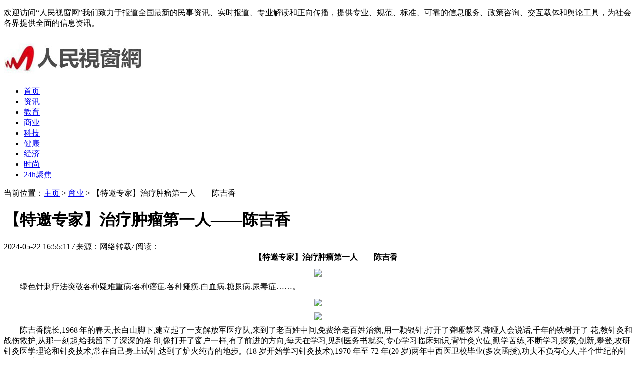

--- FILE ---
content_type: text/html
request_url: http://rm19.com/xbsy/64662.html
body_size: 19819
content:
<!DOCTYPE HTML>
<html>
<head>
<meta charset="utf-8">
<meta http-equiv="X-UA-Compatible" content="IE=edge">
<meta name="viewport" content="width=device-width, initial-scale=1.0, user-scalable=0, minimum-scale=1.0, maximum-scale=1.0">
<meta http-equiv="Cache-Control" content="no-transform" /> 
<meta http-equiv="Cache-Control" content="no-siteapp" /> 
<title>【特邀专家】治疗肿瘤第一人——陈吉香-人民视窗网</title>
<meta name="keywords" content=""/>
<meta name="description" content="【特邀专家】治疗肿瘤第一人——陈吉香 绿色针刺疗法突破各种疑难重病:各种癌症.各种瘫痪.白血病.糖尿病.尿毒症……。 陈吉香院长,1968 年的春天,长白山脚下,建立起了一支解放军医"/>
<link rel="stylesheet" type="text/css" href="/templets/default/style/default.css">
<script type="text/javascript" src="/templets/default/js/jquery1.42.min.js"></script>
</head>
<body>
<div class="welcome">
  <div class="box">
    <p>欢迎访问“人民视窗网”我们致力于报道全国最新的民事资讯、实时报道、专业解读和正向传播，提供专业、规范、标准、可靠的信息服务、政策咨询、交互载体和舆论工具，为社会各界提供全面的信息资讯。</p>
  </div>
</div>
<!-- 导航栏 -->
<div class="header">
  <div class="header-box">
    <div class="logo">
	  <a href="http://www.rm19.com" title="人民网观点"><img src="/uploads/200605/1-200605154134325.jpg" alt="人民视窗网"></a>
	</div>
    <div class="nav" id="nav">
      <ul>
	    <li  ><a href='http://www.rm19.com' titlt='人民视窗网'>首页</a></li>
	    <li><a href="/xbzx/">资讯</a></li><li><a href="/xbjy/">教育</a></li><li class="hover"><a href="/xbsy/">商业</a></li><li><a href="/xbkj/">科技</a></li><li><a href="/xbjk/">健康</a></li><li><a href="/xbjj/">经济</a></li><li><a href="/xbss/">时尚</a></li><li><a href="/a/24hjujiao/">24h聚焦</a></li>
	  </ul>
    </div>
	<a class="menu"></a>
	<div class="nav_bg" id="nav_bg"></div>
  </div>
</div>

<script>
// 侧边拦
(function() {
  var scrollTop = 0;
  function openModal() {
    scrollTop = document.scrollingElement.scrollTop;
    document.body.classList.add('fixed');
    document.body.style.top = -scrollTop + 'px';
    document.getElementById('nav').classList.add('menu_left');
    document.getElementById('nav_bg').classList.add('on');
  }
  function closeModal() {
    document.getElementById('nav_bg').classList.remove('on');
    document.getElementById('nav').classList.remove('menu_left');
    document.body.classList.remove('fixed');
    document.scrollingElement.scrollTop = scrollTop;
  }
  var btns = document.querySelectorAll('.menu');
  btns[0].onclick = openModal;
  document.querySelector('#nav_bg').onclick = closeModal;
})();
</script>
<meta name="baidu-site-verification" content="kH1E8M8eNA" />
<div class="contenter">
  <div class="main">
	<!--资讯列表-->
	<div class="white-con">
	  <div class="dqwz">
		<span>当前位置：<a href='http://www.rm19.com/'>主页</a> > <a href='/xbsy/'>商业</a> >  【特邀专家】治疗肿瘤第一人——陈吉香</span>
	  </div>
	  <div class="arcticle-head">
	    <h1>【特邀专家】治疗肿瘤第一人——陈吉香</h1>
		<div class="word-info">
		  <span>2024-05-22 16:55:11 </span><i>/</i>
		  <span>来源：网络转载</span><i>/</i>
		  <span>阅读：<script src="/plus/count.php?view=yes&aid=64662&mid=1" type='text/javascript' language="javascript"></script></span>
		</div>
	  </div>
	  <div class="article-body">
	    <p style="overflow-wrap: break-word; margin-top: 0px; margin-bottom: 10px; padding: 0px; text-indent: 2em; text-align: center;"><strong style="overflow-wrap: break-word;">【特邀专家】治疗肿瘤第一人——陈吉香</strong></p><p style="overflow-wrap: break-word; margin-top: 0px; margin-bottom: 10px; padding: 0px; text-align: center;"><img src="https://qnimg.meijiedaka.com/upload/images/20240510/28b892e014b7a80d127e6dc02d0b640c.png" style="overflow-wrap: break-word; border: 0px; vertical-align: middle; max-width: 85%;"/></p><p style="overflow-wrap: break-word; margin-top: 0px; margin-bottom: 10px; padding: 0px; text-indent: 2em;">绿色针刺疗法突破各种疑难重病:各种癌症.各种瘫痪.白血病.糖尿病.尿毒症……。</p><p style="overflow-wrap: break-word; margin-top: 0px; margin-bottom: 10px; padding: 0px; text-align: center;"><img src="https://qnimg.meijiedaka.com/upload/images/20240510/39b4654c99001ce6854a6120ede53260.png" style="overflow-wrap: break-word; border: 0px; vertical-align: middle; max-width: 85%;"/></p><p style="overflow-wrap: break-word; margin-top: 0px; margin-bottom: 10px; padding: 0px; text-align: center;"><img src="https://qnimg.meijiedaka.com/upload/images/20240510/d6eb3ac208ed08fb915a39fc56a3a0d3.png" style="overflow-wrap: break-word; border: 0px; vertical-align: middle; max-width: 85%;"/></p><p style="overflow-wrap: break-word; margin-top: 0px; margin-bottom: 10px; padding: 0px; text-indent: 2em;">陈吉香院长,1968 年的春天,长白山脚下,建立起了一支解放军医疗队,来到了老百姓中间,免费给老百姓治病,用一颗银针,打开了聋哑禁区,聋哑人会说话,千年的铁树开了 花,教针灸和战伤救护,从那一刻起,给我留下了深深的烙 印,像打开了窗户一样,有了前进的方向,每天在学习,见到医务书就买,专心学习临床知识,背针灸穴位,勤学苦练,不断学习,探索,创新,攀登,攻研针灸医学理论和针灸技术,常在自己身上试针,达到了炉火纯青的地步。(18 岁开始学习针灸技术),1970 年至 72 年(20 岁)两年中西医卫校毕业(多次函授),功夫不负有心人,半个世纪的针灸生涯,突破了各种疑难重病.</p><p style="overflow-wrap: break-word; margin-top: 0px; margin-bottom: 10px; padding: 0px; text-align: center;"><img src="https://qnimg.meijiedaka.com/upload/images/20240510/df2bc2d10543fb0184411e696a3a0d0d.png" style="overflow-wrap: break-word; border: 0px; vertical-align: middle; max-width: 85%;"/></p><p style="overflow-wrap: break-word; margin-top: 0px; margin-bottom: 10px; padding: 0px; text-align: center;"><img src="https://qnimg.meijiedaka.com/upload/images/20240510/ddc4366b16c2e447533c8c80e128cdae.png" style="overflow-wrap: break-word; border: 0px; vertical-align: middle; max-width: 85%;"/></p><p style="overflow-wrap: break-word; margin-top: 0px; margin-bottom: 10px; padding: 0px; text-indent: 2em;">攻克癌症 造福人类</p><p style="overflow-wrap: break-word; margin-top: 0px; margin-bottom: 10px; padding: 0px; text-align: center;"><img src="https://qnimg.meijiedaka.com/upload/images/20240510/a04190dd02bd308b0e638d66ee2503d5.png" style="overflow-wrap: break-word; border: 0px; vertical-align: middle; max-width: 85%;"/></p><p style="overflow-wrap: break-word; margin-top: 0px; margin-bottom: 10px; padding: 0px; text-align: center;"><img src="https://qnimg.meijiedaka.com/upload/images/20240510/4d035a97f154c821bb5f0a4278b0cd5c.png" style="overflow-wrap: break-word; border: 0px; vertical-align: middle; max-width: 85%;"/></p><p style="overflow-wrap: break-word; margin-top: 0px; margin-bottom: 10px; padding: 0px; text-align: center;"><img src="https://qnimg.meijiedaka.com/upload/images/20240510/d7dce3e10d180403603ef0cfefb5fadc.png" style="overflow-wrap: break-word; border: 0px; vertical-align: middle; max-width: 85%;"/></p><p style="overflow-wrap: break-word; margin-top: 0px; margin-bottom: 10px; padding: 0px; text-align: center;"><img src="https://qnimg.meijiedaka.com/upload/images/20240510/22956e564d71a23a022488484d2f93db.png" style="overflow-wrap: break-word; border: 0px; vertical-align: middle; max-width: 85%;"/></p><p style="overflow-wrap: break-word; margin-top: 0px; margin-bottom: 10px; padding: 0px; text-align: center;"><img src="https://qnimg.meijiedaka.com/upload/images/20240510/acd9abbf7690fd795720daaa997c8275.png" style="overflow-wrap: break-word; border: 0px; vertical-align: middle; max-width: 85%;"/></p><p style="overflow-wrap: break-word; margin-top: 0px; margin-bottom: 10px; padding: 0px; text-align: center;"><img src="https://qnimg.meijiedaka.com/upload/images/20240510/071c2e085eb979535029b65730c9db45.png" style="overflow-wrap: break-word; border: 0px; vertical-align: middle; max-width: 85%;"/></p><p style="overflow-wrap: break-word; margin-top: 0px; margin-bottom: 10px; padding: 0px; text-align: center;"><img src="https://qnimg.meijiedaka.com/upload/images/20240510/12d15da70b15f48cfed92948f72e7eae.png" style="overflow-wrap: break-word; border: 0px; vertical-align: middle; max-width: 85%;"/></p><p style="overflow-wrap: break-word; margin-top: 0px; margin-bottom: 10px; padding: 0px; text-align: center;"><img src="https://qnimg.meijiedaka.com/upload/images/20240510/c06ee0456b981eb94f9f3afc14f98e9c.png" style="overflow-wrap: break-word; border: 0px; vertical-align: middle; max-width: 85%;"/></p><p style="overflow-wrap: break-word; margin-top: 0px; margin-bottom: 10px; padding: 0px; text-align: center;"><img src="https://qnimg.meijiedaka.com/upload/images/20240510/04b3c978ab66f2b185a885c6f3a7ae02.png" style="overflow-wrap: break-word; border: 0px; vertical-align: middle; max-width: 85%;"/></p><p style="overflow-wrap: break-word; margin-top: 0px; margin-bottom: 10px; padding: 0px; text-align: center;"><img src="https://qnimg.meijiedaka.com/upload/images/20240510/bd8bce2a779aa45c1184a829ac9abdc9.png" style="overflow-wrap: break-word; border: 0px; vertical-align: middle; max-width: 85%;"/></p><p style="overflow-wrap: break-word; margin-top: 0px; margin-bottom: 10px; padding: 0px; text-align: center;"><img src="https://qnimg.meijiedaka.com/upload/images/20240510/a1fed89f3b76020ff19e2112b4d955c3.png" style="overflow-wrap: break-word; border: 0px; vertical-align: middle; max-width: 85%;"/></p><p style="overflow-wrap: break-word; margin-top: 0px; margin-bottom: 10px; padding: 0px; text-align: center;"><img src="https://qnimg.meijiedaka.com/upload/images/20240510/bac230503e9a6a1961733043dd1bbd3f.png" style="overflow-wrap: break-word; border: 0px; vertical-align: middle; max-width: 85%;"/></p><p style="overflow-wrap: break-word; margin-top: 0px; margin-bottom: 10px; padding: 0px; text-align: center;"><img src="https://qnimg.meijiedaka.com/upload/images/20240510/45b4ae34e22ca517f3439be1f91dd9e4.png" style="overflow-wrap: break-word; border: 0px; vertical-align: middle; max-width: 85%;"/></p><p style="overflow-wrap: break-word; margin-top: 0px; margin-bottom: 10px; padding: 0px; text-indent: 2em;">消瘤王冲剂，是药食同源o.5类，别名人参黄精粉，治疗各种癌症，国家已批准走进医保，各大医院都可销售。</p><p style="overflow-wrap: break-word; margin-top: 0px; margin-bottom: 10px; padding: 0px; text-indent: 2em;">院士评审确保参评遵循公平公正， 对候选人进行全面科学的评审，在医学技术领域中有极大创造性的成就和重大贡献，责任感使命感，医者楷模，高尚医德，仁爱之心，救死扶伤，治病救人无私奉献的精神，热爱祖国，学风正派医德高尚，德高望重的资深专家，经院士大会审议批准，中国著名中医专家陈吉香教授，评选授予长期终身制院士专家！</p><p style="overflow-wrap: break-word; margin-top: 0px; margin-bottom: 10px; padding: 0px; text-align: center;"><img src="https://qnimg.meijiedaka.com/upload/images/20240510/8920b1839e1540d4ce09b8e2ddce7555.png" style="overflow-wrap: break-word; border: 0px; vertical-align: middle; max-width: 85%;"/></p><p style="overflow-wrap: break-word; margin-top: 0px; margin-bottom: 10px; padding: 0px; text-align: center;"><img src="https://qnimg.meijiedaka.com/upload/images/20240510/b4214ef98fb6bcb5349ca48e989e4034.png" style="overflow-wrap: break-word; border: 0px; vertical-align: middle; max-width: 85%;"/></p><p style="overflow-wrap: break-word; margin-top: 0px; margin-bottom: 10px; padding: 0px; text-align: center;"><img src="https://qnimg.meijiedaka.com/upload/images/20240510/9a618a81790f37a6c1929c2757b28fb2.png" style="overflow-wrap: break-word; border: 0px; vertical-align: middle; max-width: 85%;"/></p><p style="overflow-wrap: break-word; margin-top: 0px; margin-bottom: 10px; padding: 0px; text-align: center;"><img src="https://qnimg.meijiedaka.com/upload/images/20240510/9d831d5deaf3378719eb9dca19996b7f.png" style="overflow-wrap: break-word; border: 0px; vertical-align: middle; max-width: 85%;"/></p><p style="overflow-wrap: break-word; margin-top: 0px; margin-bottom: 10px; padding: 0px; text-indent: 2em;">走进新时代.踏上新征程.中医药是中国国粹 .是中华瑰宝.发展中医事业.使命光荣 .责任重大.要做到世界最強中医!</p><p style="overflow-wrap: break-word; margin-top: 0px; margin-bottom: 10px; padding: 0px; text-align: center;"><img src="https://qnimg.meijiedaka.com/upload/images/20240510/9c0aee99e7f5fabff5723dab3efe5121.png" style="overflow-wrap: break-word; border: 0px; vertical-align: middle; max-width: 85%;"/></p><p style="overflow-wrap: break-word; margin-top: 0px; margin-bottom: 10px; padding: 0px; text-indent: 2em;">陈吉香:女.吉林省通化县人.1952 年生</p><p style="overflow-wrap: break-word; margin-top: 0px; margin-bottom: 10px; padding: 0px; text-indent: 2em;">专业:中医 西医.</p><p style="overflow-wrap: break-word; margin-top: 0px; margin-bottom: 10px; padding: 0px; text-indent: 2em;">职称:临床主任医师.客座教授. 中医院士</p><p style="overflow-wrap: break-word; margin-top: 0px; margin-bottom: 10px; padding: 0px; text-indent: 2em;">单位:吉香康复责任有限公司. 东北抗癌执行主席.中国抗癌协会会员</p><p style="overflow-wrap: break-word; margin-top: 0px; margin-bottom: 10px; padding: 0px; text-indent: 2em;">中国乡协中医药文化研究院分院院长。</p><p style="overflow-wrap: break-word; margin-top: 0px; margin-bottom: 10px; padding: 0px; text-indent: 2em;">技术成就:从事医学行业五十多年.与小小的银针结下不解之缘. 从此一生以银针为伴.勤学苦练.临床实验.多少疑难杂症.多少不治重症都被小小银针攻战.这已特色技术早已站在针灸行业的前沿.创出了一条中国针灸的先河之路.填补了世界空白。</p><p style="overflow-wrap: break-word; margin-top: 0px; margin-bottom: 10px; padding: 0px; text-indent: 2em;">当前疫情严重.大家要做好自我防范.发烧时要按摩胳膊腕儿两侧往下揉手心冒汗烧退.也可针刺大椎.风池.曲池.合谷.咽喉疼 少商和耳尖放血。</p><p style="overflow-wrap: break-word; margin-top: 0px; margin-bottom: 10px; padding: 0px; text-align: center;"><img src="https://qnimg.meijiedaka.com/upload/images/20240510/32bf96c045fce1c61a64f8d68d8e7a98.png" style="overflow-wrap: break-word; border: 0px; vertical-align: middle; max-width: 85%;"/></p><p style="overflow-wrap: break-word; margin-top: 0px; margin-bottom: 10px; padding: 0px; text-align: center;"><img src="https://qnimg.meijiedaka.com/upload/images/20240510/069354d7fdba64dcfd96468b80f7f909.png" style="overflow-wrap: break-word; border: 0px; vertical-align: middle; max-width: 85%;"/></p><p style="overflow-wrap: break-word; margin-top: 0px; margin-bottom: 10px; padding: 0px; text-align: center;"><img src="https://qnimg.meijiedaka.com/upload/images/20240510/7446224728572335c74fe65a72d4c981.png" style="overflow-wrap: break-word; border: 0px; vertical-align: middle; max-width: 85%;"/></p><p style="overflow-wrap: break-word; margin-top: 0px; margin-bottom: 10px; padding: 0px; text-indent: 2em;">针灸能治百病.传统中医各类针灸大全书籍都有成功案例记裁.本人自幼热爱中医.偶遇解放军医疗队.免费给百性治病,用一颗银针治愈了一位聋哑人.便给我留下深深烙印.从此暗下决心.学习针灸。熟读《黄帝针灸甲乙经》《铜人针灸腧穴图经》《针灸大全》《经络腧穴学》等书籍.背针灸穴位.专心临床.勤学苦练. 功研针灸医学理论和技术.以身似针.探索.创新.攀登(十八岁开始学习针灸).70 年-72 年 20 岁.踏上了医学院大门.学习了中西医的两年课程和实践.后期又函授三年. 经历千辛万苦.度过峥嵘岁月。又通过中医学俯受教.多次参加全国各地中医学术交流.研讨会.细阅《本草纲目》《千金要方》《神农本草》等中医学书籍.对各类中草药有着深刻的认识.并熟悉每一位药的药性.药理.</p><p style="overflow-wrap: break-word; margin-top: 0px; margin-bottom: 10px; padding: 0px; text-indent: 2em;">用法及不同环境.不同病中的用量.特点.规律。酸.甜.苦.辣.毒.一目了然.望闻问切.诊断精妙.辨证明白.诊病确切.临床运用得心应手.内外同治.治内而修型体.养生.治未病固本培元。擅长治疗:各种癌症.各种瘫痪.小孩脑瘫.渐冻人.风心病.冠心病.糖尿病.前列腺增生.尿毒症.白血病.颈椎病.腰椎病.帕金森病.痛风.心脑血管.高血压.肝硬化.乙肝.肝癌.强直性脊椎病.风湿.类风湿等。特别是对各种癌症有独创的研究和治疗。</p><p style="overflow-wrap: break-word; margin-top: 0px; margin-bottom: 10px; padding: 0px; text-align: center;"><img src="https://qnimg.meijiedaka.com/upload/images/20240510/d323e80f3c225d6b2b042bce41db7ccd.png" style="overflow-wrap: break-word; border: 0px; vertical-align: middle; max-width: 85%;"/></p><p style="overflow-wrap: break-word; margin-top: 0px; margin-bottom: 10px; padding: 0px; text-align: center;"><img src="https://qnimg.meijiedaka.com/upload/images/20240510/3a111ec1ba08ada4ad700561e3496f3a.png" style="overflow-wrap: break-word; border: 0px; vertical-align: middle; max-width: 85%;"/></p><p style="overflow-wrap: break-word; margin-top: 0px; margin-bottom: 10px; padding: 0px; text-indent: 2em;">一.“绿色针刺疗法突破各种疑难重病”.临床应用。</p><p style="overflow-wrap: break-word; margin-top: 0px; margin-bottom: 10px; padding: 0px; text-indent: 2em;">①1.各种癌症:病因:《风寒湿痹淤堵.基因突变引起》。</p><p style="overflow-wrap: break-word; margin-top: 0px; margin-bottom: 10px; padding: 0px; text-indent: 2em;">治疗针刺加(消瘤王冲剂):脑癌(浅部位快).肺癌.肝癌.胰腺癌.胃肠癌.乳腺癌.淋巴癌.骨癌早中期.肾癌.膀胱癌.前列腺癌.腹膜后癌、妇科癌症等。</p><p style="overflow-wrap: break-word; margin-top: 0px; margin-bottom: 10px; padding: 0px; text-indent: 2em;">针刺加中药(消瘤王冲剂).轻者一个月左右治愈.重者两个月左右治愈.治愈率达99%。</p><p style="overflow-wrap: break-word; margin-top: 0px; margin-bottom: 10px; padding: 0px; text-indent: 2em;">白血病:小孩多见.多因发烧.长期不退.白血球增高.淋巴节增大.</p><p style="overflow-wrap: break-word; margin-top: 0px; margin-bottom: 10px; padding: 0px; text-indent: 2em;">用抗生素时间长.肝脾肿大.晚期肾衰。</p><p style="overflow-wrap: break-word; margin-top: 0px; margin-bottom: 10px; padding: 0px; text-indent: 2em;">针刺(小孩).1 一 2 次烧退.淋巴消.肾衰.肝脾肿大针 7 次左右治愈.</p><p style="overflow-wrap: break-word; margin-top: 0px; margin-bottom: 10px; padding: 0px; text-indent: 2em;">糖尿病:因暴饮伤害胰腺功能.长期以来.胰腺麻痹状态.不能再生胰细胞.也分泌不了胰岛素.更分解不了糖,身体吸收糖少而导致体内缺糖。</p><p style="overflow-wrap: break-word; margin-top: 0px; margin-bottom: 10px; padding: 0px; text-indent: 2em;">针刺:激活胰腺功能.让胰细胞再生来分泌胰岛.加速分解糖.供应肝糖原的吸收.20 次一 30 次左右治愈。</p><p style="overflow-wrap: break-word; margin-top: 0px; margin-bottom: 10px; padding: 0px; text-indent: 2em;">尿毒症:因高烧炎症破坏肾脏功能.久而久之.导致肾衰竭.治疗不当导致尿毒症。</p><p style="overflow-wrap: break-word; margin-top: 0px; margin-bottom: 10px; padding: 0px; text-indent: 2em;">针刺:激活肾功能.15 天左右排尿正常。</p><p style="overflow-wrap: break-word; margin-top: 0px; margin-bottom: 10px; padding: 0px; text-indent: 2em;">瘫痪:是中风所致.脑出血.脑梗.脑栓塞.截瘫.脑瘤.脑膜炎.脑白质.小孩脑瘫.都会导致神经麻痹.截瘫有轻有重.都是深部神经受阻.渐冻人.强直性脊柱炎.特殊情况下.还要调理督脉经络.针刺特殊瘫痪穴.例如:上肢穴:抬肩穴.高举穴.外展穴.旋肘穴.握力穴。下肢穴:前进.跳跃.迈步.抬腿穴.直立穴.纠外翻穴.纠内翻穴.跟平穴. 足跟落地穴.趾平穴等.</p><p style="overflow-wrap: break-word; margin-top: 0px; margin-bottom: 10px; padding: 0px; text-indent: 2em;">针刺:1 一 3 次左右治愈.文革后.我从多种书籍综合学来的.现在书籍针灸甲乙经.黄帝内经亦无记载。</p><p style="overflow-wrap: break-word; margin-top: 0px; margin-bottom: 10px; padding: 0px; text-indent: 2em;">帕金森.老年脑萎缩.脑痴呆.而引起脑供血不足.导致大脑支配不了神经.引起经络不通而颤抖.针刺通头维穴位.15 次左右治愈. 7.心脏病(风心病),针刺心包经 20 次左右治愈。</p><p style="overflow-wrap: break-word; margin-top: 0px; margin-bottom: 10px; padding: 0px; text-indent: 2em;">感冒:针1次治愈,</p><p style="overflow-wrap: break-word; margin-top: 0px; margin-bottom: 10px; padding: 0px; text-indent: 2em;">鼻塞:1 次通。</p><p style="overflow-wrap: break-word; margin-top: 0px; margin-bottom: 10px; padding: 0px; text-indent: 2em;">前列腺肥大:针一次排尿.3一5 次治愈。</p><p style="overflow-wrap: break-word; margin-top: 0px; margin-bottom: 10px; padding: 0px; text-indent: 2em;">男肾虚:针7次左右治愈。</p><p style="overflow-wrap: break-word; margin-top: 0px; margin-bottom: 10px; padding: 0px; text-indent: 2em;">痛经:7 次左右治愈.</p><p style="overflow-wrap: break-word; margin-top: 0px; margin-bottom: 10px; padding: 0px; text-indent: 2em;">便秘:针一次通便.</p><p style="overflow-wrap: break-word; margin-top: 0px; margin-bottom: 10px; padding: 0px; text-indent: 2em;">颈椎腰椎病.内外突.针 10 次左右治愈。</p><p style="overflow-wrap: break-word; margin-top: 0px; margin-bottom: 10px; padding: 0px; text-indent: 2em;">脑瘤:(颞部)3 一 7次左右治愈。</p><p style="overflow-wrap: break-word; margin-top: 0px; margin-bottom: 10px; padding: 0px; text-indent: 2em;">偏头痛:3 次治愈。</p><p style="overflow-wrap: break-word; margin-top: 0px; margin-bottom: 10px; padding: 0px; text-indent: 2em;">失眠:针 2 次治愈。</p><p style="overflow-wrap: break-word; margin-top: 0px; margin-bottom: 10px; padding: 0px; text-indent: 2em;">针灸是一种绿色治疗方法.无副作用.“通则不痛.痛则不通”通过穴位打通经络.促进气血正常循环才能健康.</p><p style="overflow-wrap: break-word; margin-top: 0px; margin-bottom: 10px; padding: 0px; text-indent: 2em;">二.“《癌症治疗注册》</p><p style="overflow-wrap: break-word; margin-top: 0px; margin-bottom: 10px; padding: 0px; text-indent: 2em;">1.（1）药食同源医药0.5类.编号:52865744.消瘤王冲剂。</p><p style="overflow-wrap: break-word; margin-top: 0px; margin-bottom: 10px; padding: 0px; text-indent: 2em;">消瘤王批号：Q／亅xkF0001S一2023</p><p style="overflow-wrap: break-word; margin-top: 0px; margin-bottom: 10px; padding: 0px; text-indent: 2em;">专利号:中国癌症第一个专利权</p><p style="overflow-wrap: break-word; margin-top: 0px; margin-bottom: 10px; padding: 0px; text-indent: 2em;">：202111140397.0</p><p style="overflow-wrap: break-word; margin-top: 0px; margin-bottom: 10px; padding: 0px; text-indent: 2em;">3.癌症治疗系统平台Ⅴ30.0www.zgazz|.Cn</p><p style="overflow-wrap: break-word; margin-top: 0px; margin-bottom: 10px; padding: 0px; text-indent: 2em;">4.网站：吉林通化吉香康复中心：</p><p style="overflow-wrap: break-word; margin-top: 0px; margin-bottom: 10px; padding: 0px; text-indent: 2em;">网站：</p><p style="overflow-wrap: break-word; margin-top: 0px; margin-bottom: 10px; padding: 0px; text-indent: 2em;">http：∥jxkfzx.com／</p><p style="overflow-wrap: break-word; margin-top: 0px; margin-bottom: 10px; padding: 0px; text-indent: 2em;">登记号:</p><p style="overflow-wrap: break-word; margin-top: 0px; margin-bottom: 10px; padding: 0px; text-indent: 2em;">2022SR0401200</p><p style="overflow-wrap: break-word; margin-top: 0px; margin-bottom: 10px; padding: 0px; text-indent: 2em;">中国人民共和国国家版权局.证书号:软著登字第9355399号.</p><p style="overflow-wrap: break-word; margin-top: 0px; margin-bottom: 10px; padding: 0px; text-indent: 2em;">6.中国乡协中医药文化研究院.</p><p style="overflow-wrap: break-word; margin-top: 0px; margin-bottom: 10px; padding: 0px; text-indent: 2em;">7.(1)中国癌症治疗.手机</p><p style="overflow-wrap: break-word; margin-top: 0px; margin-bottom: 10px; padding: 0px; text-indent: 2em;">(2)消瘤王冲剂.</p><p style="overflow-wrap: break-word; margin-top: 0px; margin-bottom: 10px; padding: 0px; text-indent: 2em;">手机国家注册局注册.百度置顶。</p><p style="overflow-wrap: break-word; margin-top: 0px; margin-bottom: 10px; padding: 0px; text-indent: 2em;">8.通用顶级域名证书编号:</p><p style="overflow-wrap: break-word; margin-top: 0px; margin-bottom: 10px; padding: 0px; text-indent: 2em;">20220816113243000</p><p style="overflow-wrap: break-word; margin-top: 0px; margin-bottom: 10px; padding: 0px; text-indent: 2em;">9.域名:中国癌症治疗在线.</p><p style="overflow-wrap: break-word; margin-top: 0px; margin-bottom: 10px; padding: 0px; text-indent: 2em;">10.域名:消瘤王冲剂在线。</p><p style="overflow-wrap: break-word; margin-top: 0px; margin-bottom: 10px; padding: 0px; text-indent: 2em;">编辑号:</p><p style="overflow-wrap: break-word; margin-top: 0px; margin-bottom: 10px; padding: 0px; text-indent: 2em;">JcwsJk23030011</p><p style="overflow-wrap: break-word; margin-top: 0px; margin-bottom: 10px; padding: 0px; text-indent: 2em;">11. 国家卫生健康委人口文化发展中心 (专家委员会委员)。</p><p style="overflow-wrap: break-word; margin-top: 0px; margin-bottom: 10px; padding: 0px; text-indent: 2em;">职业的要求.医术精益求精.闯出一条特色路:”绿色针刺疗法”突破了各种疑难重病治疗恢复率均达 98%以上.中国中医的博大精深得到了检验.以脉诊病.以针刺通经络.以中药培元。</p><p style="overflow-wrap: break-word; margin-top: 0px; margin-bottom: 10px; padding: 0px; text-align: center;"><img src="https://qnimg.meijiedaka.com/upload/images/20240510/ab9e38cb2ef1b2a18753e207101a7057.png" style="overflow-wrap: break-word; border: 0px; vertical-align: middle; max-width: 85%;"/></p><p style="overflow-wrap: break-word; margin-top: 0px; margin-bottom: 10px; padding: 0px; text-indent: 2em;">作为一名中医传承者.不为名利.只为复兴中医药文化.把几十年来临床研发出的一套特色疗法技术传递下去.造福更多的患者.为健康中国贡献一份力量.以上所述.经得起验证. 申报项目人:陈吉香客座教授.中医院士.临床主任医师</p><p style="overflow-wrap: break-word; margin-top: 0px; margin-bottom: 10px; padding: 0px; text-indent: 2em;">电话：13126711936</p><p style="overflow-wrap: break-word; margin-top: 0px; margin-bottom: 10px; padding: 0px; text-indent: 2em;">中医药文化是中华文明千年传承下来的瑰宝,为中国乃至世界的文明发展做出了不可磨灭的贡献,中医药文化是我国文化软实力的重要体现,在新时代我们更要让优秀中医药文化绽放光芒。为复兴和传承千年中医药文化,响应国家“健康中国” 战略,特别报道一些在中医事业发展中,守护人民健康中做出杰出贡献的中医人物。</p><p style="overflow-wrap: break-word; margin-top: 0px; margin-bottom: 10px; padding: 0px; text-align: center;"><img src="https://qnimg.meijiedaka.com/upload/images/20240510/d0b32f1e868c33a24140beff4fd1a6e1.png" style="overflow-wrap: break-word; border: 0px; vertical-align: middle; max-width: 85%;"/></p><p style="overflow-wrap: break-word; margin-top: 0px; margin-bottom: 10px; padding: 0px; text-indent: 2em;">2008年8月,由中国医促会推荐,随“中国中医学术交流团”赴韩国交流中医学术,在现场演示,给韩国中医界留下极为深刻的印象,并多次应邀留在韩国,且婉言谢绝。</p><p style="overflow-wrap: break-word; margin-top: 0px; margin-bottom: 10px; padding: 0px; text-align: center;"><img src="https://qnimg.meijiedaka.com/upload/images/20240510/465da2397ca7446f654bdd11061408a0.png" style="overflow-wrap: break-word; border: 0px; vertical-align: middle; max-width: 85%;"/></p><p style="overflow-wrap: break-word; margin-top: 0px; margin-bottom: 10px; padding: 0px; text-indent: 2em;">2009年8月,应邀在人民大会堂,参加了全国名老中医, 与特色医药工作者国医群英会。</p><p style="overflow-wrap: break-word; margin-top: 0px; margin-bottom: 10px; padding: 0px; text-indent: 2em;">本人被编入《中医药发展大典》名医篇。</p><p style="overflow-wrap: break-word; margin-top: 0px; margin-bottom: 10px; padding: 0px; text-align: center;"><img src="https://qnimg.meijiedaka.com/upload/images/20240510/b26e8dcceb843e99d01f509f425ac2be.png" style="overflow-wrap: break-word; border: 0px; vertical-align: middle; max-width: 85%;"/></p><p style="overflow-wrap: break-word; margin-top: 0px; margin-bottom: 10px; padding: 0px; text-align: center;"><img src="https://qnimg.meijiedaka.com/upload/images/20240510/fc53d3d44cbceac19f947f8c1310a847.png" style="overflow-wrap: break-word; border: 0px; vertical-align: middle; max-width: 85%;"/></p><p style="overflow-wrap: break-word; margin-top: 0px; margin-bottom: 10px; padding: 0px; text-align: center;"><img src="https://qnimg.meijiedaka.com/upload/images/20240510/ff125d0c7411f24042fd1a65092ec1e0.png" style="overflow-wrap: break-word; border: 0px; vertical-align: middle; max-width: 85%;"/></p><p style="overflow-wrap: break-word; margin-top: 0px; margin-bottom: 10px; padding: 0px; text-align: center;"><img src="https://qnimg.meijiedaka.com/upload/images/20240510/729ce28349474cb6c420020007a36244.png" style="overflow-wrap: break-word; border: 0px; vertical-align: middle; max-width: 85%;"/></p><p style="overflow-wrap: break-word; margin-top: 0px; margin-bottom: 10px; padding: 0px; text-align: center;"><img src="https://qnimg.meijiedaka.com/upload/images/20240510/2c1c14524ecf54f4014c3bb5b13af9dc.png" style="overflow-wrap: break-word; border: 0px; vertical-align: middle; max-width: 85%;"/></p><p style="overflow-wrap: break-word; margin-top: 0px; margin-bottom: 10px; padding: 0px; text-indent: 2em;">2014年12月,被国家选为《中华知名医学针灸专家》</p><p style="overflow-wrap: break-word; margin-top: 0px; margin-bottom: 10px; padding: 0px; text-align: center;"><img src="https://qnimg.meijiedaka.com/upload/images/20240510/b3b12ab7d7e33c6952083295d74c6086.png" style="overflow-wrap: break-word; border: 0px; vertical-align: middle; max-width: 85%;"/></p><p style="overflow-wrap: break-word; margin-top: 0px; margin-bottom: 10px; padding: 0px; text-align: center;"><img src="https://qnimg.meijiedaka.com/upload/images/20240510/7d5f5e39d40e6e977a670aa9051d1923.png" style="overflow-wrap: break-word; border: 0px; vertical-align: middle; max-width: 85%;"/></p><p style="overflow-wrap: break-word; margin-top: 0px; margin-bottom: 10px; padding: 0px; text-align: center;"><img src="https://qnimg.meijiedaka.com/upload/images/20240510/1ccae2ea76ff5a1f29611149140b9396.png" style="overflow-wrap: break-word; border: 0px; vertical-align: middle; max-width: 85%;"/></p><p style="overflow-wrap: break-word; margin-top: 0px; margin-bottom: 10px; padding: 0px; text-align: center;"><img src="https://qnimg.meijiedaka.com/upload/images/20240510/fe0ec641e4ac921438a265a318fc5fbf.png" style="overflow-wrap: break-word; border: 0px; vertical-align: middle; max-width: 85%;"/></p><p style="overflow-wrap: break-word; margin-top: 0px; margin-bottom: 10px; padding: 0px; text-align: center;"><img src="https://qnimg.meijiedaka.com/upload/images/20240510/07290c755dd4ee19af1ba62859796a36.png" style="overflow-wrap: break-word; border: 0px; vertical-align: middle; max-width: 85%;"/></p><p style="overflow-wrap: break-word; margin-top: 0px; margin-bottom: 10px; padding: 0px; text-indent: 2em;">2016年去了乌兰巴托议诊,给民间中医争得了荣誉。</p><p style="overflow-wrap: break-word; margin-top: 0px; margin-bottom: 10px; padding: 0px; text-indent: 2em;">2018年被国家评选为全国中医药,华医头条影响力人物数据库杰出人物。</p><p style="overflow-wrap: break-word; margin-top: 0px; margin-bottom: 10px; padding: 0px; text-align: center;"><img src="https://qnimg.meijiedaka.com/upload/images/20240510/1003dbe0947446d03486ec38985afcea.png" style="overflow-wrap: break-word; border: 0px; vertical-align: middle; max-width: 85%;"/></p><p style="overflow-wrap: break-word; margin-top: 0px; margin-bottom: 10px; padding: 0px; text-align: center;"><img src="https://qnimg.meijiedaka.com/upload/images/20240510/6687258bdb1709c1f5c9bdf091ffef57.png" style="overflow-wrap: break-word; border: 0px; vertical-align: middle; max-width: 85%;"/></p><p style="overflow-wrap: break-word; margin-top: 0px; margin-bottom: 10px; padding: 0px; text-align: center;"><img src="https://qnimg.meijiedaka.com/upload/images/20240510/0ee7006661ed7454a6edb56e21cc558b.png" style="overflow-wrap: break-word; border: 0px; vertical-align: middle; max-width: 85%;"/></p><p style="overflow-wrap: break-word; margin-top: 0px; margin-bottom: 10px; padding: 0px; text-align: center;"><img src="https://qnimg.meijiedaka.com/upload/images/20240510/4dde10753a1ae6a496e2a4f98bcd96a8.png" style="overflow-wrap: break-word; border: 0px; vertical-align: middle; max-width: 85%;"/></p><p style="overflow-wrap: break-word; margin-top: 0px; margin-bottom: 10px; padding: 0px; text-align: center;"><img src="https://qnimg.meijiedaka.com/upload/images/20240510/8eeda962b466248f06a806725ea6c4ac.png" style="overflow-wrap: break-word; border: 0px; vertical-align: middle; max-width: 85%;"/></p><p style="overflow-wrap: break-word; margin-top: 0px; margin-bottom: 10px; padding: 0px; text-align: center;"><img src="https://qnimg.meijiedaka.com/upload/images/20240510/781f5ce95f28090d1324f8f0d11dca24.png" style="overflow-wrap: break-word; border: 0px; vertical-align: middle; max-width: 85%;"/></p><p style="overflow-wrap: break-word; margin-top: 0px; margin-bottom: 10px; padding: 0px; text-align: center;"><img src="https://qnimg.meijiedaka.com/upload/images/20240510/e5290eb7765fdd713f6135b5bd4b82af.png" style="overflow-wrap: break-word; border: 0px; vertical-align: middle; max-width: 85%;"/></p><p style="overflow-wrap: break-word; margin-top: 0px; margin-bottom: 10px; padding: 0px; text-align: center;"><img src="https://qnimg.meijiedaka.com/upload/images/20240510/320f16cbcd49adc8e29bd0a9e4ca45ce.png" style="overflow-wrap: break-word; border: 0px; vertical-align: middle; max-width: 85%;"/></p><p style="overflow-wrap: break-word; margin-top: 0px; margin-bottom: 10px; padding: 0px; text-indent: 2em;">2019年7月对话中华知名医学针灸专家一陈吉香</p><p style="overflow-wrap: break-word; margin-top: 0px; margin-bottom: 10px; padding: 0px; text-indent: 2em;">CCTV文化传播网。</p><p style="overflow-wrap: break-word; margin-top: 0px; margin-bottom: 10px; padding: 0px; text-align: center;"><img src="https://qnimg.meijiedaka.com/upload/images/20240510/13a3b73896ddfa18f44c1d9b12a3d34b.png" style="overflow-wrap: break-word; border: 0px; vertical-align: middle; max-width: 85%;"/></p><p style="overflow-wrap: break-word; margin-top: 0px; margin-bottom: 10px; padding: 0px; text-indent: 2em;">2019年8月中国西安国际科学技术产业博览会:授予陈吉香创新成果奖牌。</p><p style="overflow-wrap: break-word; margin-top: 0px; margin-bottom: 10px; padding: 0px; text-indent: 2em;">2020年8月参加中国世纪大采风二十周年庆典暨电视人物颁奖盛典。</p><p style="overflow-wrap: break-word; margin-top: 0px; margin-bottom: 10px; padding: 0px; text-align: center;"><img src="https://qnimg.meijiedaka.com/upload/images/20240510/159bc64e1dbc2f2c982c3fa6e6b86c90.png" style="overflow-wrap: break-word; border: 0px; vertical-align: middle; max-width: 85%;"/></p><p style="overflow-wrap: break-word; margin-top: 0px; margin-bottom: 10px; padding: 0px; text-align: center;"><img src="https://qnimg.meijiedaka.com/upload/images/20240510/d2ba44c05a3c88e539cb9104ea2a4f14.png" style="overflow-wrap: break-word; border: 0px; vertical-align: middle; max-width: 85%;"/></p><p style="overflow-wrap: break-word; margin-top: 0px; margin-bottom: 10px; padding: 0px; text-align: center;"><img src="https://qnimg.meijiedaka.com/upload/images/20240510/512affad0ddb54dc44344cae68040ebe.png" style="overflow-wrap: break-word; border: 0px; vertical-align: middle; max-width: 85%;"/></p><p style="overflow-wrap: break-word; margin-top: 0px; margin-bottom: 10px; padding: 0px; text-align: center;"><img src="https://qnimg.meijiedaka.com/upload/images/20240510/0c109d188fe4e80e54cb78f1e1a9bd96.png" style="overflow-wrap: break-word; border: 0px; vertical-align: middle; max-width: 85%;"/></p><p style="overflow-wrap: break-word; margin-top: 0px; margin-bottom: 10px; padding: 0px; text-align: center;"><img src="https://qnimg.meijiedaka.com/upload/images/20240510/74c13a08e7d7275b981ca689501b2e33.png" style="overflow-wrap: break-word; border: 0px; vertical-align: middle; max-width: 85%;"/></p><p style="overflow-wrap: break-word; margin-top: 0px; margin-bottom: 10px; padding: 0px; text-align: center;"><img src="https://qnimg.meijiedaka.com/upload/images/20240510/a416e6cd5011f94c193b79b827c2d5ed.png" style="overflow-wrap: break-word; border: 0px; vertical-align: middle; max-width: 85%;"/></p><p style="overflow-wrap: break-word; margin-top: 0px; margin-bottom: 10px; padding: 0px; text-align: center;"><img src="https://qnimg.meijiedaka.com/upload/images/20240510/eeba58efc296cafe18d161663f7faca6.png" style="overflow-wrap: break-word; border: 0px; vertical-align: middle; max-width: 85%;"/></p><p style="overflow-wrap: break-word; margin-top: 0px; margin-bottom: 10px; padding: 0px; text-indent: 2em;">2011年突破了肝癌:</p><p style="overflow-wrap: break-word; margin-top: 0px; margin-bottom: 10px; padding: 0px; text-indent: 2em;">病例一.</p><p style="overflow-wrap: break-word; margin-top: 0px; margin-bottom: 10px; padding: 0px; text-indent: 2em;">吉林省通化市二道江.肖玉芹.女.汉族.54岁:因多年的肝病.2011年CT检查诊断:肝硬化.乙肝.肝癌晚期.门静脉高压.积液300～400ml.脾肿大.白血球3100.医生建议摘掉脾.他没同意.来找我治疗!</p><p style="overflow-wrap: break-word; margin-top: 0px; margin-bottom: 10px; padding: 0px; text-indent: 2em;">体症:食欲不振.面黄肌瘦.走路有人搀扶.肝区叩击全部疼痛。针刺治疗:通肝经穴位.27次.乙肝.肝硬化腹水.脾大全部消失。叩诊:门静脉边儿有一个痛点.CT检查肝大小正常.肝面光滑.肝门静脉旁边1.6×2.4cm肿瘤.又针3次.肝区疼痛全部消失.CT检查肿瘤消失.至今还很好。</p><p style="overflow-wrap: break-word; margin-top: 0px; margin-bottom: 10px; padding: 0px; text-align: center;"><img src="https://qnimg.meijiedaka.com/upload/images/20240510/bc905c41298af9d3494b415a054fdc89.png" style="overflow-wrap: break-word; border: 0px; vertical-align: middle; max-width: 85%;"/></p><p style="overflow-wrap: break-word; margin-top: 0px; margin-bottom: 10px; padding: 0px; text-indent: 2em;">病例二.吉林男汉族.</p><p style="overflow-wrap: break-word; margin-top: 0px; margin-bottom: 10px; padding: 0px; text-indent: 2em;">杜ⅩX男士.50岁.</p><p style="overflow-wrap: break-word; margin-top: 0px; margin-bottom: 10px; padding: 0px; text-indent: 2em;">2015年来北京中联医门诊部找我拿肺癌药.我给他針刺通脑部经络.排出全身湿气2次.去武警总院做脑瘤伽马刀手术.定位时看到脑胶质瘤2.7cm不见了.多个小瘤也不见了.大夫惊讶了.只有两天的时间脑瘤咋不见了?说明一个问题经络通全通.肺癌2个月中药粉剂治愈。</p><p style="overflow-wrap: break-word; margin-top: 0px; margin-bottom: 10px; padding: 0px; text-align: center;"><img src="https://qnimg.meijiedaka.com/upload/images/20240510/cbb66377cb43a8a91e00574a68093b77.png" style="overflow-wrap: break-word; border: 0px; vertical-align: middle; max-width: 85%;"/></p><p style="overflow-wrap: break-word; margin-top: 0px; margin-bottom: 10px; padding: 0px; text-indent: 2em;">病例三.北京二环.</p><p style="overflow-wrap: break-word; margin-top: 0px; margin-bottom: 10px; padding: 0px; text-indent: 2em;">孟女士.53岁.</p><p style="overflow-wrap: break-word; margin-top: 0px; margin-bottom: 10px; padding: 0px; text-indent: 2em;">脑瘤7一8个.大者3.7cm.压迫神经麻痹.走路搀扶都很难.</p><p style="overflow-wrap: break-word; margin-top: 0px; margin-bottom: 10px; padding: 0px; text-indent: 2em;">治疗:针刺8次.一个月的多种癌症药服完.做脑磁共振治愈.脑委缩都好了。</p><p style="overflow-wrap: break-word; margin-top: 0px; margin-bottom: 10px; padding: 0px; text-indent: 2em;">病例四.潘女士.78岁.汉族.住北京外环.</p><p style="overflow-wrap: break-word; margin-top: 0px; margin-bottom: 10px; padding: 0px; text-indent: 2em;">2021年检查出肠癌.升结肠横结肠多发.想研究手术.因年龄大.发病部位面积大.不适合手术.服了我的多种癌症药一个月治愈了.当时我追问了一句.去医院检查了吗?当时回答我说去查了.真的好了。</p><p style="overflow-wrap: break-word; margin-top: 0px; margin-bottom: 10px; padding: 0px; text-indent: 2em;">病例五.周周.无锡.女.汉族.职业配货.</p><p style="overflow-wrap: break-word; margin-top: 0px; margin-bottom: 10px; padding: 0px; text-indent: 2em;">2020年.姐妹俩个都是肺癌多发结节条索影术后扩散.肝.肾.脑.淋巴多处.经过服药.加针刺全部治愈.现在通话告诉我.每天早上跑 1 万步!</p><p style="overflow-wrap: break-word; margin-top: 0px; margin-bottom: 10px; padding: 0px; text-indent: 2em;">病例六.</p><p style="overflow-wrap: break-word; margin-top: 0px; margin-bottom: 10px; padding: 0px; text-indent: 2em;">昆山市冯女士.</p><p style="overflow-wrap: break-word; margin-top: 0px; margin-bottom: 10px; padding: 0px; text-indent: 2em;">2017年.昆山人民医院诊断为乳晕.腺体呈多量体型.腺体呈结节及团块样增生.双侧腋窝下淋巴结显影。</p><p style="overflow-wrap: break-word; margin-top: 0px; margin-bottom: 10px; padding: 0px; text-indent: 2em;">治疗:一个月多种癌症药.针刺18次完全治愈.至今很好。</p><p style="overflow-wrap: break-word; margin-top: 0px; margin-bottom: 10px; padding: 0px; text-indent: 2em;">在治疗肿瘤方面:是在自己3个亲人的身上.总结了很多经验!功夫不负有心人.闯出了治癌症方剂:</p><p style="overflow-wrap: break-word; margin-top: 0px; margin-bottom: 10px; padding: 0px; text-indent: 2em;">办了专利号:</p><p style="overflow-wrap: break-word; margin-top: 0px; margin-bottom: 10px; padding: 0px; text-indent: 2em;">202111140397.0</p><p style="overflow-wrap: break-word; margin-top: 0px; margin-bottom: 10px; padding: 0px; text-indent: 2em;">国家知识产权局</p><p style="overflow-wrap: break-word; margin-top: 0px; margin-bottom: 10px; padding: 0px; text-indent: 2em;">药食同源:</p><p style="overflow-wrap: break-word; margin-top: 0px; margin-bottom: 10px; padding: 0px; text-indent: 2em;">0.5医药编号:</p><p style="overflow-wrap: break-word; margin-top: 0px; margin-bottom: 10px; padding: 0px; text-indent: 2em;">52865744</p><p style="overflow-wrap: break-word; margin-top: 0px; margin-bottom: 10px; padding: 0px; text-indent: 2em;">主治:肿瘤(癌症)</p><p style="overflow-wrap: break-word; margin-top: 0px; margin-bottom: 10px; padding: 0px; text-indent: 2em;">功能:软坚散结.</p><p style="overflow-wrap: break-word; margin-top: 0px; margin-bottom: 10px; padding: 0px; text-indent: 2em;">多种癌症药:用于癌症扩散淋巴.抚摸下.胃肠癌.骨膜等.两个月内治愈。</p><p style="overflow-wrap: break-word; margin-top: 0px; margin-bottom: 10px; padding: 0px; text-indent: 2em;">肺癌药:行气除湿.活血化瘀.清肺止咳祛痰.软坚散结。功能:多种癌症药:用于癌症扩散淋巴.腹膜下.胃肠.骨膜等……软坚散结(先软扩大消失).2个月内可以治愈.</p><p style="overflow-wrap: break-word; margin-top: 0px; margin-bottom: 10px; padding: 0px; text-indent: 2em;">2个月一2个半月(肺癌.肺结核)95%以上会治愈.肺底边瘤可达到3个月左右。</p><p style="overflow-wrap: break-word; margin-top: 0px; margin-bottom: 10px; padding: 0px; text-indent: 2em;">肝硬化,肝癌,乙肝,胰腺癌,乳腺癌,胃肠癌,肾癌,子宫癌,宫颈癌,膀胱癌,前列腺癌等……用多种癌症药:软坚散结,针刺通经络.40天左右治愈。</p><p style="overflow-wrap: break-word; margin-top: 0px; margin-bottom: 10px; padding: 0px; text-indent: 2em;">脑瘤:能做手术的部位.不用手术.针刺10次左右治愈不复发。</p><p style="overflow-wrap: break-word; margin-top: 0px; margin-bottom: 10px; padding: 0px; text-indent: 2em;">通则不痛痛则不通.通过穴位打通经络促进气血正常循环.才有健康!</p><p style="overflow-wrap: break-word; margin-top: 0px; margin-bottom: 10px; padding: 0px; text-indent: 2em;">绿色针刺疗法突破各种疑难重病各种癌症,白血病,糖尿病,尿毒症,颈椎腰椎病,各种瘫痪病,截瘫,强直性脊柱 炎,小孩儿脑瘫,帕金森,老年痴呆,心脏病(风心病)等。</p><p style="overflow-wrap: break-word; margin-top: 0px; margin-bottom: 10px; padding: 0px; text-align: center;"><img src="https://qnimg.meijiedaka.com/upload/images/20240510/adc78eb4d40a4f21e7d45938af50752a.png" style="overflow-wrap: break-word; border: 0px; vertical-align: middle; max-width: 85%;"/></p><p style="overflow-wrap: break-word; margin-top: 0px; margin-bottom: 10px; padding: 0px; text-indent: 2em;">宫颈癌扩散.2个半月药(消瘤王冲剂)治愈了</p><p style="overflow-wrap: break-word; margin-top: 0px; margin-bottom: 10px; padding: 0px; text-align: center;"><img src="https://qnimg.meijiedaka.com/upload/images/20240510/3c5920072c71603f3f1d9b1f9a1be6aa.png" style="overflow-wrap: break-word; border: 0px; vertical-align: middle; max-width: 85%;"/></p><p style="overflow-wrap: break-word; margin-top: 0px; margin-bottom: 10px; padding: 0px; text-align: center;"><img src="https://qnimg.meijiedaka.com/upload/images/20240510/10dbaea0f804967b48086735faa098fd.png" style="overflow-wrap: break-word; border: 0px; vertical-align: middle; max-width: 85%;"/></p><p style="overflow-wrap: break-word; margin-top: 0px; margin-bottom: 10px; padding: 0px; text-indent: 2em;">一,各种癌症:</p><p style="overflow-wrap: break-word; margin-top: 0px; margin-bottom: 10px; padding: 0px; text-indent: 2em;">病因:《风寒湿痹淤堵基因突变引起》。脑癌(浅部位快),肺癌,肝癌,胰腺癌,胃癌,乳腺癌,淋巴癌,肾癌,肠癌,膀胱癌,妇科癌症等针灸加中药粉剂,轻者一个月左右,重者两个月左右治愈。</p><p style="overflow-wrap: break-word; margin-top: 0px; margin-bottom: 10px; padding: 0px; text-indent: 2em;">二,白血病:</p><p style="overflow-wrap: break-word; margin-top: 0px; margin-bottom: 10px; padding: 0px; text-indent: 2em;">小孩多见,多因发烧,长期不退,白血球增高,淋巴节增大,肝瘀血脾肿大,晚期肾衰。针刺;1一2次烧退淋巴消。肾衰,肝脾肿大7次左右治愈。</p><p style="overflow-wrap: break-word; margin-top: 0px; margin-bottom: 10px; padding: 0px; text-indent: 2em;">三,糖尿病:</p><p style="overflow-wrap: break-word; margin-top: 0px; margin-bottom: 10px; padding: 0px; text-indent: 2em;">因暴饮长期以来,胰腺麻痹状态,不能再生胰细胞,也分泌不了胰岛素,更分解不了糖,身体吸收糖少而导致体内缺糖。</p><p style="overflow-wrap: break-word; margin-top: 0px; margin-bottom: 10px; padding: 0px; text-indent: 2em;">针刺:</p><p style="overflow-wrap: break-word; margin-top: 0px; margin-bottom: 10px; padding: 0px; text-indent: 2em;">激活胰腺功能,让胰细胞再生来分泌胰岛,加速分解糖,供应肝糖原的吸收。</p><p style="overflow-wrap: break-word; margin-top: 0px; margin-bottom: 10px; padding: 0px; text-indent: 2em;">四,尿毒症;</p><p style="overflow-wrap: break-word; margin-top: 0px; margin-bottom: 10px; padding: 0px; text-indent: 2em;">因高烧炎症破坏肾脏功能,久而久之,导致肾衰竭,治疗不当导致尿毒症。针刺:激活肾功能,让肾自身恢复照尿功能。</p><p style="overflow-wrap: break-word; margin-top: 0px; margin-bottom: 10px; padding: 0px; text-indent: 2em;">五,瘫痪:</p><p style="overflow-wrap: break-word; margin-top: 0px; margin-bottom: 10px; padding: 0px; text-indent: 2em;">是中风所致,脑出血,脑栓塞,脑血栓,截瘫, 脑瘤,脑膜炎,脑白质,小孩脑瘫都会导致神经麻痹,有轻有重,都是深部神经受阻,强直性脊柱炎,特殊情况还要调理督脉经络,针刺特殊的瘫痪穴位:例如:上肢穴:抬肩穴,高举穴,外展穴,旋肘穴,握力穴。下肢穴:前进穴,跳跃穴,迈步穴,抬腿穴,直立穴,纠外翻穴,纠内翻穴,跟平穴,足跟落地穴,趾平穴等。60年代我从多种书籍综合学来的。现在书籍,包括针灸甲乙经,黄帝内经,亦无记载。</p><p style="overflow-wrap: break-word; margin-top: 0px; margin-bottom: 10px; padding: 0px; text-align: center;"><img src="https://qnimg.meijiedaka.com/upload/images/20240510/c0a5a798e2c8f8bf1d6a26853b27610e.png" style="overflow-wrap: break-word; border: 0px; vertical-align: middle; max-width: 85%;"/></p><p style="overflow-wrap: break-word; margin-top: 0px; margin-bottom: 10px; padding: 0px; text-align: center;"><img src="https://qnimg.meijiedaka.com/upload/images/20240510/f3488457e226425a42cd59f41245a236.png" style="overflow-wrap: break-word; border: 0px; vertical-align: middle; max-width: 85%;"/></p><p style="overflow-wrap: break-word; margin-top: 0px; margin-bottom: 10px; padding: 0px; text-align: center;"><img src="https://qnimg.meijiedaka.com/upload/images/20240510/6e7c1ea802de67151fc02d1705f9d6fa.png" style="overflow-wrap: break-word; border: 0px; vertical-align: middle; max-width: 85%;"/></p><p style="overflow-wrap: break-word; margin-top: 0px; margin-bottom: 10px; padding: 0px; text-align: center;"><img src="https://qnimg.meijiedaka.com/upload/images/20240510/acf3c7d848dce51ddc2e5d7de19b8fe6.png" style="overflow-wrap: break-word; border: 0px; vertical-align: middle; max-width: 85%;"/></p><p style="overflow-wrap: break-word; margin-top: 0px; margin-bottom: 10px; padding: 0px; text-align: center;"><img src="https://qnimg.meijiedaka.com/upload/images/20240510/209834f04adb5d6e882c2e72a76e8800.png" style="overflow-wrap: break-word; border: 0px; vertical-align: middle; max-width: 85%;"/></p><p style="overflow-wrap: break-word; margin-top: 0px; margin-bottom: 10px; padding: 0px; text-align: center;"><img src="https://qnimg.meijiedaka.com/upload/images/20240510/5c7d28be0a3b766b1f639e05e0986cca.png" style="overflow-wrap: break-word; border: 0px; vertical-align: middle; max-width: 85%;"/></p><p style="overflow-wrap: break-word; margin-top: 0px; margin-bottom: 10px; padding: 0px; text-align: center;"><img src="https://qnimg.meijiedaka.com/upload/images/20240510/6d33a1f01f3affa3283d9ec091f6b513.png" style="overflow-wrap: break-word; border: 0px; vertical-align: middle; max-width: 85%;"/></p><p style="overflow-wrap: break-word; margin-top: 0px; margin-bottom: 10px; padding: 0px; text-align: center;"><img src="https://qnimg.meijiedaka.com/upload/images/20240510/f678471f7c88360a9e64041d269bb755.png" style="overflow-wrap: break-word; border: 0px; vertical-align: middle; max-width: 85%;"/></p><p style="overflow-wrap: break-word; margin-top: 0px; margin-bottom: 10px; padding: 0px; text-align: center;"><img src="https://qnimg.meijiedaka.com/upload/images/20240510/1a931f8e7a74c79e6a164d2404c4d15d.png" style="overflow-wrap: break-word; border: 0px; vertical-align: middle; max-width: 85%;"/></p><p style="overflow-wrap: break-word; margin-top: 0px; margin-bottom: 10px; padding: 0px; text-align: center;"><img src="https://qnimg.meijiedaka.com/upload/images/20240510/45dfe62fb33419afa0676bc8353b5d76.png" style="overflow-wrap: break-word; border: 0px; vertical-align: middle; max-width: 85%;"/></p><p style="overflow-wrap: break-word; margin-top: 0px; margin-bottom: 10px; padding: 0px; text-indent: 2em;">六,帕金森:颈椎病,或老年脑萎缩,而引起脑供血不足, 导致大脑支配不了神经,引起经络不通而颤抖。</p><p style="overflow-wrap: break-word; margin-top: 0px; margin-bottom: 10px; padding: 0px; text-indent: 2em;">针刺:通颈椎,脑神经会好</p><p style="overflow-wrap: break-word; margin-top: 0px; margin-bottom: 10px; padding: 0px; text-indent: 2em;">七,心脏病(风心病)针刺:心包经10一20次治愈。</p><p style="overflow-wrap: break-word; margin-top: 0px; margin-bottom: 10px; padding: 0px; text-indent: 2em;">感冒:针刺一次治愈。鼻塞鼻息肉:针灸一次通。前列腺肥大; 针一次排尿</p><p style="overflow-wrap: break-word; margin-top: 0px; margin-bottom: 10px; padding: 0px; text-align: center;"><img src="https://qnimg.meijiedaka.com/upload/images/20240510/c715cc2724b504e81e325a062961e4db.png" style="overflow-wrap: break-word; border: 0px; vertical-align: middle; max-width: 85%;"/></p><p style="overflow-wrap: break-word; margin-top: 0px; margin-bottom: 10px; padding: 0px; text-indent: 2em;">男性肾虚:针刺10次左右治愈。</p><p style="overflow-wrap: break-word; margin-top: 0px; margin-bottom: 10px; padding: 0px; text-indent: 2em;">女性痛经:针刺10次左右治愈。</p><p style="overflow-wrap: break-word; margin-top: 0px; margin-bottom: 10px; padding: 0px; text-indent: 2em;">便秘:针刺一次通便。</p><p style="overflow-wrap: break-word; margin-top: 0px; margin-bottom: 10px; padding: 0px; text-indent: 2em;">颈腰椎病(内外突)10-15次治愈。</p><p style="overflow-wrap: break-word; margin-top: 0px; margin-bottom: 10px; padding: 0px; text-indent: 2em;">瘫痪病:10-30天左右治愈。心脏病:(风心病)20 次左右治愈。</p><p style="overflow-wrap: break-word; margin-top: 0px; margin-bottom: 10px; padding: 0px; text-indent: 2em;">脑瘤(颞部):7次左右治愈。</p><p style="overflow-wrap: break-word; margin-top: 0px; margin-bottom: 10px; padding: 0px; text-indent: 2em;">各种头痛3-5次治愈。</p><p style="overflow-wrap: break-word; margin-top: 0px; margin-bottom: 10px; padding: 0px; text-indent: 2em;">失眠1-3次治愈。</p><p style="overflow-wrap: break-word; margin-top: 0px; margin-bottom: 10px; padding: 0px; text-align: center;"><img src="https://qnimg.meijiedaka.com/upload/images/20240510/e88d8032620ffd1e9c7dc6949166e3bb.png" style="overflow-wrap: break-word; border: 0px; vertical-align: middle; max-width: 85%;"/></p><p style="overflow-wrap: break-word; margin-top: 0px; margin-bottom: 10px; padding: 0px; text-indent: 2em;">针灸是一个绿色治疗方法,无副作用:“通则不痛,痛者不通”通过穴位打通经络,促进气血正常循环,才能健康!</p><p style="overflow-wrap: break-word; margin-top: 0px; margin-bottom: 10px; padding: 0px; text-indent: 2em;">病例 1:</p><p style="overflow-wrap: break-word; margin-top: 0px; margin-bottom: 10px; padding: 0px; text-indent: 2em;">王鹤然;男,57岁,北京朝阳区人,这个患者是糖尿病10多年,一直扎胰岛素,骨头坏死多年,已经准备换股骨头,2012年针灸20天,全部治愈,如今还很好。</p><p style="overflow-wrap: break-word; margin-top: 0px; margin-bottom: 10px; padding: 0px; text-indent: 2em;">病例 2:</p><p style="overflow-wrap: break-word; margin-top: 0px; margin-bottom: 10px; padding: 0px; text-indent: 2em;">匈牙利4岁半这个孩子,在她本国家诊断为白血病,经过化疗无效。</p><p style="overflow-wrap: break-word; margin-top: 0px; margin-bottom: 10px; padding: 0px; text-indent: 2em;">来中国前血液检测:血小板460,肝肿大近3公分,白血球 11700,淋巴很高,各淋巴结节小豆粒样颗粒连在一起,脊髓未见异常。脉细而弦数。开始用手法冶疗, 淋巴有下去,过几天还反复。我接手治疗:脉弦细而数,苔腻。一次针灸除风寒,白血球降到 7·7,淋巴消失。(肝大近 3公分)通过肝经穴位7次,肝大小正常,无叩击痛,血小板正常。脉弦稍数,舌苔薄白。</p><p style="overflow-wrap: break-word; margin-top: 0px; margin-bottom: 10px; padding: 0px; text-align: center;"><img src="https://qnimg.meijiedaka.com/upload/images/20240510/44f924ca35db0fc1ba1ff58b4864d93a.png" style="overflow-wrap: break-word; border: 0px; vertical-align: middle; max-width: 85%;"/></p><p style="overflow-wrap: break-word; margin-top: 0px; margin-bottom: 10px; padding: 0px; text-align: center;"><img src="https://qnimg.meijiedaka.com/upload/images/20240510/3ca50a96cd77b4fdd184afb12d330ff6.png" style="overflow-wrap: break-word; border: 0px; vertical-align: middle; max-width: 85%;"/></p><p style="overflow-wrap: break-word; margin-top: 0px; margin-bottom: 10px; padding: 0px; text-align: center;"><img src="https://qnimg.meijiedaka.com/upload/images/20240510/bb77a9089f5ec7888672455e751dcf7b.png" style="overflow-wrap: break-word; border: 0px; vertical-align: middle; max-width: 85%;"/></p><p style="overflow-wrap: break-word; margin-top: 0px; margin-bottom: 10px; padding: 0px; text-indent: 2em;">治愈后</p><p style="overflow-wrap: break-word; margin-top: 0px; margin-bottom: 10px; padding: 0px; text-align: center;"><img src="https://qnimg.meijiedaka.com/upload/images/20240510/8d13c5e41f694d8e294e4096d5c4241a.png" style="overflow-wrap: break-word; border: 0px; vertical-align: middle; max-width: 85%;"/></p><p style="overflow-wrap: break-word; margin-top: 0px; margin-bottom: 10px; padding: 0px; text-indent: 2em;">病例3:</p><p style="overflow-wrap: break-word; margin-top: 0px; margin-bottom: 10px; padding: 0px; text-indent: 2em;">央视八台,郑小华,女,48岁,2012年,颈椎压迫颈动脉头晕,膝盖摔得多处伤,胰腺炎胃部胀气,不想吃饭。半年多没上班,针灸四天一切正常,开始上班,至今身体很健康!</p><p style="overflow-wrap: break-word; margin-top: 0px; margin-bottom: 10px; padding: 0px; text-align: center;"><img src="https://qnimg.meijiedaka.com/upload/images/20240510/752a20d6b48cfcec9a62d64343d0164e.png" style="overflow-wrap: break-word; border: 0px; vertical-align: middle; max-width: 85%;"/></p><p style="overflow-wrap: break-word; margin-top: 0px; margin-bottom: 10px; padding: 0px; text-indent: 2em;">付天交腿脚趾痛风,针刺4次治愈。</p><p style="overflow-wrap: break-word; margin-top: 0px; margin-bottom: 10px; padding: 0px; text-align: center;"><img src="https://qnimg.meijiedaka.com/upload/images/20240510/7a00408715a727a605399e6f9f993fb1.png" style="overflow-wrap: break-word; border: 0px; vertical-align: middle; max-width: 85%;"/></p><p style="overflow-wrap: break-word; margin-top: 0px; margin-bottom: 10px; padding: 0px; text-indent: 2em;">一加拿大孩子3岁,生来3天发现致力呆板,不会吃奶, 胃下管注奶,头缩着,眼睛发直,嘴萎缩很小,家人环易沒舌头,口中流出胃里反上来的奶液,不断的从口中流出。胸椎弯曲,显示出后背功了个包0行腿,晚上哭闹不停,这次回国找到了我,给针灸了25天,有了转变,能吃点东西了,身体都能直起来了,精神也好多了,能叫妈妈了,现在越练越好了,这次改变了她全家的命运,原打算这次回加拿大送到府力院,就不管了,国家全管了,再生一个孩子算了,通过我的冶疗,全改变了。</p><p style="overflow-wrap: break-word; margin-top: 0px; margin-bottom: 10px; padding: 0px; text-indent: 2em;">吉林省通化二道江,肖玉芹,女,54 岁,多年肝病,2011 年时检查出,乙肝,肝硬化,肝癌,积液300一400脾大,医生建议摘掉脾,她不同意。来找我时很瘦,白细胞 3100,有胰腺痛胀气,不能吃饭,针灸27次,乙肝,肝硬化,腹水,脾大,全部消失,这时CT才查出,门靜脉边1.6X2.4Cm 瘤,又针3次瘤消失,至今还很好。</p><p style="overflow-wrap: break-word; margin-top: 0px; margin-bottom: 10px; padding: 0px; text-indent: 2em;">6岁半男孩,住院前,有过走路不平衡,100天前一个晚上,突然抽搐,口淌吃水,进入昏迷状态,进入医院经过各项检查,基因突变,脑萎缩。治疗前:脖子发硬搬不动,眼珠子不动身体硬邦邦的抖动,没有意思。</p><p style="overflow-wrap: break-word; margin-top: 0px; margin-bottom: 10px; padding: 0px; text-indent: 2em;">家长说:几家医院定义, 这个病没有好的,多活几天而已。经过家人和医院沟通,接我进入医院救治,针灸9天,奇迹出现了!清醒了,眼睛自由转动,能发音叫妈,能吐咽,用我的中药粉剂,二天能咳上来痰,4天湿罗音消失,呼吸平稳,全身正常热度上来,有力气。</p><p style="overflow-wrap: break-word; margin-top: 0px; margin-bottom: 10px; padding: 0px; text-align: center;"><img src="https://qnimg.meijiedaka.com/upload/images/20240510/8abb085033daae950ab5516bdcfd68c8.png" style="overflow-wrap: break-word; border: 0px; vertical-align: middle; max-width: 85%;"/></p><p style="overflow-wrap: break-word; margin-top: 0px; margin-bottom: 10px; padding: 0px; text-align: center;"><img src="https://qnimg.meijiedaka.com/upload/images/20240510/3cb33002c18b1c0a4ff13e118fab98d8.png" style="overflow-wrap: break-word; border: 0px; vertical-align: middle; max-width: 85%;"/></p><p style="overflow-wrap: break-word; margin-top: 0px; margin-bottom: 10px; padding: 0px; text-indent: 2em;">无锡肺癌扩散患者:2020年3月7日治疗的周周姐妹俩.肺癌扩散治愈.这个是周周照片.每天早上跑步1万步</p><p style="overflow-wrap: break-word; margin-top: 0px; margin-bottom: 10px; padding: 0px; text-align: center;"><img src="https://qnimg.meijiedaka.com/upload/images/20240510/c9b63099e0eba81eeec03d157e2583cf.png" style="overflow-wrap: break-word; border: 0px; vertical-align: middle; max-width: 85%;"/></p><p style="overflow-wrap: break-word; margin-top: 0px; margin-bottom: 10px; padding: 0px; text-indent: 2em;">2023年10月16日</p><p style="overflow-wrap: break-word; margin-top: 0px; margin-bottom: 10px; padding: 0px; text-indent: 2em;">诊断：前列腺外周斑片状异常低信影，轮廓模糊，右肾小囊肿。</p><p style="overflow-wrap: break-word; margin-top: 0px; margin-bottom: 10px; padding: 0px; text-indent: 2em;">服药：人参黄精粉40天，前列腺轮廓清晰，只剩前列腺肥大</p><p style="overflow-wrap: break-word; margin-top: 0px; margin-bottom: 10px; padding: 0px; text-indent: 2em;"><strong style="overflow-wrap: break-word;">胰腺癌：糖类抗原199，1000服人参黄精粉（治癌症）1个月的，糖类抗原199降到57.82</strong></p><p style="overflow-wrap: break-word; margin-top: 0px; margin-bottom: 10px; padding: 0px; text-align: center;"><img src="https://qnimg.meijiedaka.com/upload/images/20240510/72eb749a0d38f593b0b3242a2d590f10.png" style="overflow-wrap: break-word; border: 0px; vertical-align: middle; max-width: 85%;"/></p><p style="overflow-wrap: break-word; margin-top: 0px; margin-bottom: 10px; padding: 0px; text-align: center;"><img src="https://qnimg.meijiedaka.com/upload/images/20240510/5aafe367bb66ced0213c2107cb9b7505.png" style="overflow-wrap: break-word; border: 0px; vertical-align: middle; max-width: 85%;"/></p><p style="overflow-wrap: break-word; margin-top: 0px; margin-bottom: 10px; padding: 0px; text-align: center;"><img src="https://qnimg.meijiedaka.com/upload/images/20240510/9db9fa5dbd3ca534fc3380e890552f3c.png" style="overflow-wrap: break-word; border: 0px; vertical-align: middle; max-width: 85%;"/></p><p style="overflow-wrap: break-word; margin-top: 0px; margin-bottom: 10px; padding: 0px; text-align: center;"><img src="https://qnimg.meijiedaka.com/upload/images/20240510/7670cf2928deca847029467e6b8270a8.png" style="overflow-wrap: break-word; border: 0px; vertical-align: middle; max-width: 85%;"/></p><p style="overflow-wrap: break-word; margin-top: 0px; margin-bottom: 10px; padding: 0px; text-align: center;"><img src="https://qnimg.meijiedaka.com/upload/images/20240510/e422d7a411b37041607744aa99d67f7f.png" style="overflow-wrap: break-word; border: 0px; vertical-align: middle; max-width: 85%;"/></p><p style="overflow-wrap: break-word; margin-top: 0px; margin-bottom: 10px; padding: 0px; text-align: center;"><img src="https://qnimg.meijiedaka.com/upload/images/20240510/11f01f3bc0797b3acf424a4cac1eca01.png" style="overflow-wrap: break-word; border: 0px; vertical-align: middle; max-width: 85%;"/></p><p style="overflow-wrap: break-word; margin-top: 0px; margin-bottom: 10px; padding: 0px; text-align: center;"><img src="https://qnimg.meijiedaka.com/upload/images/20240510/9f7571f70d1186ea27d63537ddd8378e.png" style="overflow-wrap: break-word; border: 0px; vertical-align: middle; max-width: 85%;"/></p><p style="overflow-wrap: break-word; margin-top: 0px; margin-bottom: 10px; padding: 0px; text-align: center;"><img src="https://qnimg.meijiedaka.com/upload/images/20240510/60a49c2b31658c5383ad5cc66bb3bb6a.png" style="overflow-wrap: break-word; border: 0px; vertical-align: middle; max-width: 85%;"/></p><p style="overflow-wrap: break-word; margin-top: 0px; margin-bottom: 10px; padding: 0px; text-align: center;"><img src="https://qnimg.meijiedaka.com/upload/images/20240510/909e03c5c86d4ab24e9f58b7138e5228.png" style="overflow-wrap: break-word; border: 0px; vertical-align: middle; max-width: 85%;"/></p><p style="overflow-wrap: break-word; margin-top: 0px; margin-bottom: 10px; padding: 0px; text-align: center;"><img src="https://qnimg.meijiedaka.com/upload/images/20240510/47758f8d9929a290c711c0e063efcef2.png" style="overflow-wrap: break-word; border: 0px; vertical-align: middle; max-width: 85%;"/></p><p style="overflow-wrap: break-word; margin-top: 0px; margin-bottom: 10px; padding: 0px; text-align: center;"><img src="https://qnimg.meijiedaka.com/upload/images/20240510/60c2e4a374daa89519c3846763890524.png" style="overflow-wrap: break-word; border: 0px; vertical-align: middle; max-width: 85%;"/></p><p style="overflow-wrap: break-word; margin-top: 0px; margin-bottom: 10px; padding: 0px; text-indent: 2em;">癌症治疗糸统平台v30.0登记号:2022SR0401200.中国人民共和国国家版全局计算机软件著作权登记.证书号:软著登字第9355399号</p><p style="overflow-wrap: break-word; margin-top: 0px; margin-bottom: 10px; padding: 0px; text-align: center;"><img src="https://qnimg.meijiedaka.com/upload/images/20240510/1f9242cd0f5b1c22a2f33ae65929d821.png" style="overflow-wrap: break-word; border: 0px; vertical-align: middle; max-width: 85%;"/></p><p style="overflow-wrap: break-word; margin-top: 0px; margin-bottom: 10px; padding: 0px; text-align: center;"><img src="https://qnimg.meijiedaka.com/upload/images/20240510/252c4bfdbb5e142def9d8d4913c01eda.png" style="overflow-wrap: break-word; border: 0px; vertical-align: middle; max-width: 85%;"/></p><p style="overflow-wrap: break-word; margin-top: 0px; margin-bottom: 10px; padding: 0px; text-indent: 2em;">两件事重要,一是救死扶伤,二是把中医发扬光大。</p><p style="overflow-wrap: break-word; margin-top: 0px; margin-bottom: 10px; padding: 0px; text-indent: 2em;">两件说到底其实还是同一件事,他内心渴求,用我们改善过的中医文化,救助更多还在水深火热当中的人。坚守中医不丢弃,努力完善改进,只是希望有一天,让中医出现在更多人的视线里, 挽救更多人的生命,保障更多人的健康。</p><p style="overflow-wrap: break-word; margin-top: 0px; margin-bottom: 10px; padding: 0px; text-indent: 2em;">中央影视频大爱中医陈吉香</p><p style="overflow-wrap: break-word; margin-top: 0px; margin-bottom: 10px; padding: 0px; text-indent: 2em;">中国中医药文化研究院分院长</p><p style="overflow-wrap: break-word; margin-top: 0px; margin-bottom: 10px; padding: 0px; text-indent: 2em;">吉林省通化县吉香康复责任有限公司</p><p style="overflow-wrap: break-word; margin-top: 0px; margin-bottom: 10px; padding: 0px; text-indent: 2em;">陈吉香主任医师 客座教授 中医院士</p><p style="overflow-wrap: break-word; margin-top: 0px; margin-bottom: 10px; padding: 0px; text-indent: 2em;"><br style="overflow-wrap: break-word; color: rgb(51, 51, 51); font-family: &quot;Microsoft Yahei&quot;, &quot;Hiragino Sans GB&quot;, &quot;Helvetica Neue&quot;, Helvetica, tahoma, arial, &quot;WenQuanYi Micro Hei&quot;, Verdana, sans-serif, 宋体; white-space: normal; background-color: rgb(255, 255, 255);"/></p><p><br/></p>
		<p class="laiyuan">来源：<a href="http://www.rm19.com">人民视窗网</a></p>
		<div class="wen">
		    <p><font color="#8FBC8F">心灵鸡汤：</font><font color="#8FBC8F"><script type="text/javascript" src='/templets/default/js/humor.js'></script></font></p>
		  <p>标题：【特邀专家】治疗肿瘤第一人——陈吉香</p>
		  <p>地址：http://www.rm19.com/xbsy/64662.html</p>
		</div>
	  </div>
	  <div class="sxp">
	    <p class="pre">上一篇：<a href='/xbsy/64661.html'>让科学量氢氧品牌走向世界！ 量子氢氧健康第一人长寿哥（廖永贵）</a> </p>
	  	<p class="next">下一篇：<a href='/xbsy/64669.html'>不容错过的行业盛宴——2024世环会「环境展」将于6月3日璀璨开幕</a> </p>
	  </div>
	  <div class="article-copy">
	    <p>免责声明：人民视窗网致力于打造全国最具权威性和影响力的网络新闻媒体，更新的内容来自于网络，不为其真实性负责，只为传播网络信息为目的，非商业用途，如有异议请及时联系btr2031@163.com，人民视窗网的编辑将予以删除。</p>
	  </div>
	</div>
	<!--/资讯列表-->
	<div class="white-con">
	  <div class="head-nav">
	    <h2>人民视窗网推荐文章</h2>
	  </div>
	  <div class="arc-about">
	    <ul>
		      <div id='tag5a34cecc7c91ef289e50b48975f6b64e'>
<li><div class="box"><h2><a href="/xbsy/67680.html">擎领时代脉搏 铸就卓越典范 中国好医生闻树忠教授</a></h2><p>擎领时代脉搏 铸就卓越典范 中国好医生闻树忠教授 他以德行医，以技精医，不仅把高超的医德仁术造福于天下桑梓，还把构建中医特色诊疗体系、让每一个人都拥有健康作为他毕生追</p></div></li>
<li><div class="box"><h2><a href="/xbsy/67420.html">驭雪铁骑！中国重汽豪沃TX除雪车精准出击，护航齐鲁畅通之路！</a></h2><p>近日,山东省迎来罕见春季暴雪,道路结冰、高速封闭,全省交通面临严峻挑战。在这场与风雪的较量中,中国重汽豪沃TX除雪车化身破冰先锋,火速集结,以硬核科技与高效性能奔赴除雪一线</p></div></li>
<li><div class="box"><h2><a href="/xbsy/62986.html">高校体育教学中翻转课堂教学模式的应用</a></h2><p>随着信息技术的迅速发展和教育教学理念的变革，翻转课堂逐渐受到高校体育教育的重视。传统的体育课堂教学模式限制了学生的主动学 习 和实践能力的培养。而翻转课堂的应用，能</p></div></li>
<li><div class="box"><h2><a href="/xbsy/64281.html">网红达人齐打卡 大美崂山火出圈“ 嗨拍崂山”文旅春季活动启动</a></h2><p>顶流达人集聚、精华线路上新、文化场景沉浸、话题流量数千万……“嗨拍崂山”文旅春季体验创作活动于4月19日启动，来自北京、浙江、河南、海南、四川、山东等省市的11位全网百</p></div></li>
<li><div class="box"><h2><a href="/xbsy/69392.html">让创新者有舞台，让产业有突破，开阳全球星火创新大赛结果重磅揭晓！</a></h2><p>2025年10月17日，在芜湖由奇瑞开阳实验室举办的开阳全球星火创新大赛结果重磅揭晓。本次大赛设置展品走评赛道和揭榜挂帅赛道双赛道并行开展，精准打通科研院所寻企业实现工程化</p></div></li>
<li><div class="box"><h2><a href="/xbsy/184.html">标致雪铁龙领导减缓电动汽车:缺乏对主流消费者的吸引力</a></h2><p>据路透社报道，标致雪铁龙唐唯实公司的首席执行官在几天前的日内瓦车展上表示，电动汽车缺乏对主流消费者的吸引力，只有环保人士才会购买。宝马集团(BMW Group)研发负责人弗洛里</p></div></li>
<li><div class="box"><h2><a href="/xbsy/62935.html">中华优秀传统文化与大学生养成教育融合发展路径探索</a></h2><p>中华优秀传统文化是我国千百年来通过不断融合从而继承和发展的得到的文化精髓，其包含的东方哲学、传统信仰、民族精神都非常有助于学生养成良好的思想品质和个人素质。但是由</p></div></li>
<li><div class="box"><h2><a href="/xbsy/66377.html"> 守中医之正,创中医之新薛医堂和誉盛堂中医药服务简述</a></h2><p>守中医之正,创中医之新 薛医堂和誉盛堂中医药服务简述 —薛应中— 前言 薛应中,一位真正的民间大医,虽已82岁高龄,但他仍然每天都奔波在看病救人的路上,无论严寒酷暑长年无休。凭</p></div></li>
<li><div class="box"><h2><a href="/xbsy/65512.html">乡村振兴领军人才培训班（第一期）在长沙望城召开</a></h2><p>全国乡村振兴领军人才培训班（第一期）在雷锋的家乡长沙望城乡村振兴人才培养基地胜利召开。 全国流动党委书记郑土新，天津乡村振兴惠民服务中心主任白日华，广东省乡村振兴惠</p></div></li>
    </div>

		</ul>
	  </div>
	</div>
  </div>
  <div class="side">

    <!--本月热文-->
	<div class="white-con">
	  <div class="head-nav">
	    <h2>人民视窗网阅读榜</h2>
	  </div>

	  <div class="side-click-three">
	    <ul>
		  <li>
		    <a href="/xbsy/70363.html" title="公益护航稳粮安 招商"><img src="/images/defaultpic.gif" alt="公益护航稳粮安 招商"></a>
		    <div class="desc">
			  <h2><a href="/xbsy/70363.html" title="公益护航稳粮安 招商">公益护航稳粮安 招商</a></h2>
			  <p>阅读：201</p>
			  <span>1</span>
			</div>
		  </li>
<li>
		    <a href="/xbsy/70432.html" title="新时代高职院校思政"><img src="/images/defaultpic.gif" alt="新时代高职院校思政"></a>
		    <div class="desc">
			  <h2><a href="/xbsy/70432.html" title="新时代高职院校思政">新时代高职院校思政</a></h2>
			  <p>阅读：193</p>
			  <span>2</span>
			</div>
		  </li>
<li>
		    <a href="/xbsy/70712.html" title="洁诚新能源：智慧能"><img src="/images/defaultpic.gif" alt="洁诚新能源：智慧能"></a>
		    <div class="desc">
			  <h2><a href="/xbsy/70712.html" title="洁诚新能源：智慧能">洁诚新能源：智慧能</a></h2>
			  <p>阅读：183</p>
			  <span>3</span>
			</div>
		  </li>

		</ul>
	  </div>

	  <div class="side-click">
	    <ul>
		  <li>
		    <span class="nums">4</span>
			<h2><a href="/xbsy/70706.html" title="中老铁路:山水相连处">中老铁路:山水相连处</a></h2>
		  </li>
<li>
		    <span class="nums">5</span>
			<h2><a href="/xbsy/70690.html" title="捷途速度再超越！ 捷">捷途速度再超越！ 捷</a></h2>
		  </li>
<li>
		    <span class="nums">6</span>
			<h2><a href="/xbsy/70553.html" title="2.8万吨新疆红枣获金">2.8万吨新疆红枣获金</a></h2>
		  </li>
<li>
		    <span class="nums">7</span>
			<h2><a href="/xbsy/70423.html" title="赣舞非遗文化融入高">赣舞非遗文化融入高</a></h2>
		  </li>
<li>
		    <span class="nums">8</span>
			<h2><a href="/xbsy/70479.html" title="智能小车循迹与避障">智能小车循迹与避障</a></h2>
		  </li>
<li>
		    <span class="nums">9</span>
			<h2><a href="/xbsy/70422.html" title="以为民情怀为笔，绘">以为民情怀为笔，绘</a></h2>
		  </li>
<li>
		    <span class="nums">10</span>
			<h2><a href="/xbsy/70362.html" title="“公益+专业”招商系">“公益+专业”招商系</a></h2>
		  </li>

		</ul>
	  </div>

	</div>
	<!--本月热文-->

    <!--最新-->
	<div class="white-con">
	  <div class="head-nav">
	    <h2>人民视窗网最近发布</h2>
	  </div>
	  <div class="side-news">
	    <ul>
		  <li>
		    <div class="desc">
			  <h2><a href="/xbsy/70754.html" title="​孙宇晨亮相行业盛会 波场TRON年度生态扩张成果瞩目">​孙宇晨亮相行业盛会 波场TRON年度生态扩张成果瞩目</a></h2>
			  <p>2019-01-19 15:11:54</p>
			</div>
		    <a href="/xbsy/70754.html"><img src="/images/defaultpic.gif" alt="​孙宇晨亮相行业盛会 波场TRON年度生态扩张成果瞩目"></a>
		  </li>
<li>
		    <div class="desc">
			  <h2><a href="/xbsy/70733.html" title="卡车变“潮玩”？中国重汽让卡车梦在泉城济南启航">卡车变“潮玩”？中国重汽让卡车梦在泉城济南启航</a></h2>
			  <p>2019-01-19 15:11:54</p>
			</div>
		    <a href="/xbsy/70733.html"><img src="/images/defaultpic.gif" alt="卡车变“潮玩”？中国重汽让卡车梦在泉城济南启航"></a>
		  </li>
<li>
		    <div class="desc">
			  <h2><a href="/xbsy/70712.html" title="洁诚新能源：智慧能源全链条解决方案的实践者​">洁诚新能源：智慧能源全链条解决方案的实践者​</a></h2>
			  <p>2019-01-19 15:11:54</p>
			</div>
		    <a href="/xbsy/70712.html"><img src="/images/defaultpic.gif" alt="洁诚新能源：智慧能源全链条解决方案的实践者​"></a>
		  </li>
<li>
		    <div class="desc">
			  <h2><a href="/xbsy/70708.html" title="源海医疗科技构筑智慧医疗新生态">源海医疗科技构筑智慧医疗新生态</a></h2>
			  <p>2019-01-19 15:11:54</p>
			</div>
		    <a href="/xbsy/70708.html"><img src="/images/defaultpic.gif" alt="源海医疗科技构筑智慧医疗新生态"></a>
		  </li>
<li>
		    <div class="desc">
			  <h2><a href="/xbsy/70706.html" title="中老铁路:山水相连处,穿山越岭的“幸福邀约”">中老铁路:山水相连处,穿山越岭的“幸福邀约”</a></h2>
			  <p>2019-01-19 15:11:54</p>
			</div>
		    <a href="/xbsy/70706.html"><img src="/images/defaultpic.gif" alt="中老铁路:山水相连处,穿山越岭的“幸福邀约”"></a>
		  </li>

		</ul>
	  </div>

	</div>
	<!--最新-->


    <!--网站简介-->
	<div class="white-con">
	  <div class="head-nav">
	    <h2>人民视窗网网站介绍</h2>
	  </div>
	  <div class="side-desc">
		<p>人民视窗网坚持正确的舆论导向和办刊方向，关注民生发展，以前沿的视角、务实的姿态，<a href="http://www.rm19.com/" title="人民网观点">人民网观点</a> 捕捉社会各界的热点，传递行业声音，突出特色，既体现权威性、理论性、指导性，又体现时效性、开放性、互动性，发挥权威网站的引导、整合服务资讯。</p>
	  </div>

	</div>
	<!--网站简介-->

  </div>
</div>
<!--页脚-->
<div class="footer">
  <div class="footer-box">
    <div class="footer-copy">
		<p>备案号：沪ICP备14005098号 All Rights Reserved. 版本所有：人民视窗网-<a href="http://www.rm19.com" title="人民网观点" >人民网观点</a>   违法和不良信息举报邮箱：btr2031@163.com</p>
	</div>
  </div>
</div>
<!--/页脚-->

  <div class="to-top">
	<a href="#top" class="mtop"><p>返回顶部</p></a>
  </div>
  <script>
	//慢动作返回顶部
	$(".mtop").click(function(){
	$("html,body").animate({scrollTop:0},"slow");
	return false;
	});
  </script>
  <script language="javascript" src="http://www.rm19.com/plus/ajax_sh.php"></script>

</body>
</html>